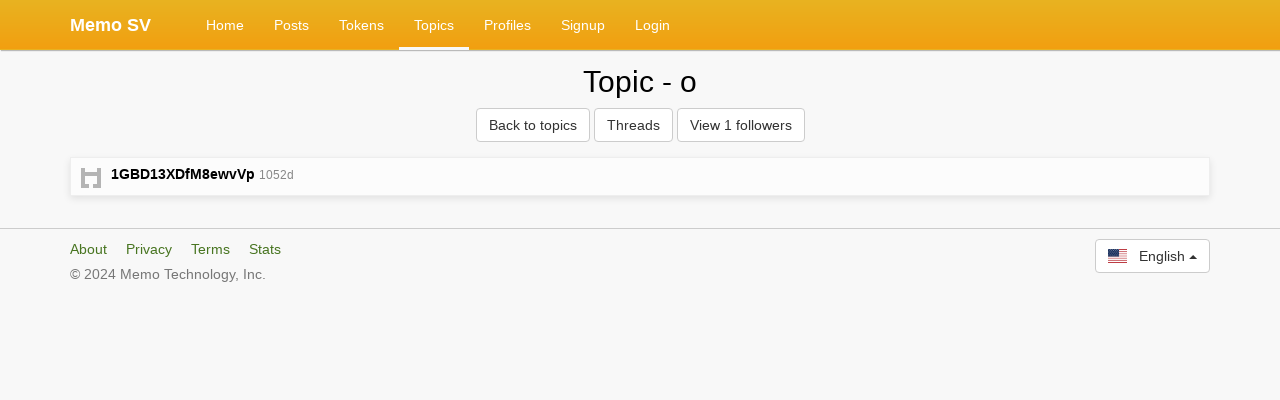

--- FILE ---
content_type: text/html
request_url: https://memo.sv/topic/o
body_size: 3920
content:
<!DOCTYPE html>
<html>
<head>
    <title>Memo - Topic - o</title>
    <meta name="description" content="Bitcoin social app. Your portal to the Bitcoin SV blockchain."/>
    <base href="/"/>
    <meta name="google-play-app" content="app-id=com.memoapp">
    <meta name="apple-itunes-app" content="app-id=1531917294">

    <meta charset="UTF-8">
    <meta name="viewport" content="width=device-width, initial-scale=1.0">
    <meta name="og:type" content="summary"/>
    <meta name="og:title" content="Memo - Topic - o"/>
    <meta name="og:description" content="Bitcoin social app. Your portal to the Bitcoin SV blockchain."/>
    <meta name="og:image" content="https://memo.cash/img/memo-logo-large.png"/>
    <meta name="twitter:card" content="summary_large_image" />
    <meta name="twitter:title" content="Memo - Topic - o" />
    <meta name="twitter:description" content="Bitcoin social app. Your portal to the Bitcoin SV blockchain." />
    <meta name="twitter:image" content="https://memo.cash/img/memo-logo-large.png" />
    <meta name="twitter:site" content="@memobch"/>

    <meta name="apple-mobile-web-app-title" content="Memo">
    <meta name="apple-mobile-web-app-capable" content="yes">
    <meta name="apple-mobile-web-app-status-bar-style" content="#548d1d">
    <link rel="apple-touch-icon" href="/img/memo-square.png">

    <link rel="alternate" type="application/rss+xml" title="Memo Feed" href="rss/new" />
    <link rel="shortcut icon" type="image/png" href="/logo.png"/>

    <link rel="stylesheet" type="text/css" href="https://cdnjs.cloudflare.com/ajax/libs/jqueryui/1.12.1/jquery-ui.min.css"/>
    <link rel="stylesheet" type="text/css" href="https://cdnjs.cloudflare.com/ajax/libs/twitter-bootstrap/3.3.7/css/bootstrap.min.css"/>
    <link rel="stylesheet" type="text/css" href="https://cdnjs.cloudflare.com/ajax/libs/flag-icon-css/0.8.2/css/flag-icon.min.css"/>
    <link rel="stylesheet" type="text/css" href="https://cdnjs.cloudflare.com/ajax/libs/bootstrap-datepicker/1.9.0/css/bootstrap-datepicker3.min.css"/>
    <link rel="stylesheet" type="text/css" href="style.css?ver=55235"/>

    <script type="text/javascript" src="https://cdnjs.cloudflare.com/ajax/libs/jquery/3.3.1/jquery.min.js"></script>
    <script type="text/javascript" src="https://cdnjs.cloudflare.com/ajax/libs/jqueryui/1.12.1/jquery-ui.min.js"></script>
    <script type="text/javascript" src="https://cdnjs.cloudflare.com/ajax/libs/identicon.js/2.3.2/pnglib.min.js"></script>
    <script type="text/javascript" src="https://cdnjs.cloudflare.com/ajax/libs/identicon.js/2.3.2/identicon.min.js"></script>
    <script type="text/javascript" src="https://cdnjs.cloudflare.com/ajax/libs/jstimezonedetect/1.0.6/jstz.min.js"></script>
    <script type="text/javascript" src="https://cdnjs.cloudflare.com/ajax/libs/twitter-bootstrap/3.3.7/js/bootstrap.min.js"></script>
    <script type="text/javascript" src="https://cdnjs.cloudflare.com/ajax/libs/bootstrap-datepicker/1.9.0/js/bootstrap-datepicker.min.js"></script>
    <script type="text/javascript" src="js/min.js?ver=55235"></script>

    <script type="text/javascript">
        MemoApp.InitTimeZone();
        MemoApp.InitCsrf("9f93e896082f459c7adf6aab3e58c352b5110d715e0379d695aac105fe6aeed8");
        MemoApp.SetBaseUrl("/");
        MemoApp.Mobile.InitWeb();
        $(function () {
            MemoApp.SetBigMaxSize();
        });
    </script>
</head>
<body class="sv show-chain-icons">

<nav class="navbar navbar-default navbar-fixed-top">
    <div id="mobile-app-banner"></div>
    <div class="container">
        <div class="navbar-header">
            <a id="mobile-back-button" class="navbar-mobile-button navbar-brand navbar-left hidden">
                <span class="glyphicon glyphicon-chevron-left"></span>
            </a>
            <a id="mobile-refresh-button" class="navbar-mobile-button navbar-brand navbar-left hidden">
                <span class="glyphicon glyphicon-refresh"></span>
            </a>
            <script>
                MemoApp.MobileWeb.iOSWebInit($("#mobile-back-button"), $("#mobile-refresh-button"));
            </script>
            <a class="navbar-brand navbar-left" href="">
                Memo
            
            SV
            </a>
            <button type="button" class="navbar-toggle" data-toggle="collapse" data-target=".navbar-collapse">
                <span class="sr-only">Toggle navigation</span>
                <span class="icon-bar"></span>
                <span class="icon-bar"></span>
                <span class="icon-bar"></span>
            </button>
        
        </div>
        <div id="navbar-collapse">
            <ul class="nav navbar-nav">
            
            
                <li >
                    <a href="" data-toggle="collapse" data-target=".navbar-collapse">Home</a>
                </li>
            
            
                <li >
                    <a href="posts/ranked" data-toggle="collapse" data-target=".navbar-collapse">Posts</a>
                </li>
                <li >
                    <a href="tokens"
                       data-toggle="collapse" data-target=".navbar-collapse">Tokens</a>
                </li>
                <li class="active">
                    <a href="topics" data-toggle="collapse" data-target=".navbar-collapse">Topics</a>
                </li>
                <!--<li ><a href="tags">Tags</a></li>-->
                <li >
                    <a href="profiles/most-actions" data-toggle="collapse" data-target=".navbar-collapse"
                    >Profiles</a></li>
            
                <li >
                    <a href="signup" data-toggle="collapse" data-target=".navbar-collapse">Signup</a>
                </li>
                <li >
                    <a href="login" data-toggle="collapse" data-target=".navbar-collapse">Login</a>
                </li>
            
            </ul>
        
        </div>
        <script>
            MemoApp.Mobile.InitNav($("#navbar-collapse"));
        </script>
    </div>
    <div class="alert-banner">
    </div>
</nav>
<div id="site-wrapper">
<div id="inner-site-wrapper">
    <div class="site-header-spacer"></div>
    

    <div class="wrapper">

        <div class="container">


<div class="center">
    <h2 class="medium-header center">Topic - o</h2>
    <p class="topic-view-nav">
        <a href="topics" class="btn btn-default">Back to topics</a>
        <a class="btn btn-default" href="topics/threads/o">Threads</a>
    
        <a class="btn btn-default" href="topics/followers/o">View 1 followers</a>
    
    
    </p>
</div>
<div id="all-posts" style="position:relative;">







<div class="topic-post" id="topic-post-70dcbf36e2021d93973f11cdae5af47e9f8dd2c478112c8ff2c55f49249fe6dd">
    <a class="pic-wrapper" href="profile/1GBD13XDfM8ewvVpMYjL6PGnWTvSsE12nB">
        
    
    <div id="mini-OoVePc" class="inline">
        <div class="mini-profile-name" data-profile-hash="1GBD13XDfM8ewvVpMYjL6PGnWTvSsE12nB">
            
    
        
        <span id="identicon-UNzLWR" class="profile-pic-24">
            <img class="identicon"/>
        </span>
        <script type="text/javascript">
            MemoApp.SetIdenticon($("#identicon-UNzLWR"), "1GBD13XDfM8ewvVpMYjL6PGnWTvSsE12nB", false, 24);
        </script>
    


        </div>
    </div>
    
        <script type="text/javascript">
            MemoApp.MiniProfileNew($("#mini-OoVePc"));
        </script>
    


    </a>
    <div class="post-wrapper">
        <div class="post-header">
            <div class="name">
                
    
    <div id="mini-VxtfOV" class="inline">
        <div class="mini-profile-name" data-profile-hash="1GBD13XDfM8ewvVpMYjL6PGnWTvSsE12nB">
            
                <a class="profile profile-link"
                   href="profile/1GBD13XDfM8ewvVpMYjL6PGnWTvSsE12nB">1GBD13XDfM8ewvVp</a>
            
            
        </div>
    </div>
    
        <script type="text/javascript">
            MemoApp.MiniProfileNew($("#mini-VxtfOV"));
        </script>
    


                <a class="time topic-link time-ago"
                   href="post/70dcbf36e2021d93973f11cdae5af47e9f8dd2c478112c8ff2c55f49249fe6dd"
                   title="2023-03-18 03:49:23">1052d</a>
                <div class="like" id="like-70dcbf36e2021d93973f11cdae5af47e9f8dd2c478112c8ff2c55f49249fe6dd">
                    <div class="like-info" id="like-info-70dcbf36e2021d93973f11cdae5af47e9f8dd2c478112c8ff2c55f49249fe6dd">
                        &nbsp;
                        
                        
                        <script type="text/javascript">
                            $(function () {
                                MemoApp.Form.PostLinkModal($("#thread-link-uBoahr"), "70dcbf36e2021d93973f11cdae5af47e9f8dd2c478112c8ff2c55f49249fe6dd");
                            })
                        </script>
                    </div>
                    <form class="like-form" id="like-form-70dcbf36e2021d93973f11cdae5af47e9f8dd2c478112c8ff2c55f49249fe6dd">
                        &nbsp;
                        <input id="tx-hash-70dcbf36e2021d93973f11cdae5af47e9f8dd2c478112c8ff2c55f49249fe6dd" type="hidden" name="tx-hash"
                               value="70dcbf36e2021d93973f11cdae5af47e9f8dd2c478112c8ff2c55f49249fe6dd"/>
                        <label for="tip-70dcbf36e2021d93973f11cdae5af47e9f8dd2c478112c8ff2c55f49249fe6dd">Tip</label>
                        <input id="tip-70dcbf36e2021d93973f11cdae5af47e9f8dd2c478112c8ff2c55f49249fe6dd" type="text" name="tip"
                               class="form-control input-sm"
                               placeholder="0" value=""/>
                        <input class="btn btn-sm btn-primary" type="submit" value="Like">
                        <a class="btn btn-sm btn-default"
                           id="like-cancel-70dcbf36e2021d93973f11cdae5af47e9f8dd2c478112c8ff2c55f49249fe6dd">Cancel</a>
                    </form>
                    <span class="broadcasting hidden">Broadcasting...</span>
                    <span class="creating hidden">Creating...</span>
                    <script type="text/javascript">
                        $(function () {
                            
                            MemoApp.Form.LikesToggle("70dcbf36e2021d93973f11cdae5af47e9f8dd2c478112c8ff2c55f49249fe6dd", $("#like-70dcbf36e2021d93973f11cdae5af47e9f8dd2c478112c8ff2c55f49249fe6dd"));
                            
                        });
                    </script>
                </div>
            </div>
        </div>
        <div class="message">
            
        </div>
    </div>
    <div class="clear"></div>
</div>

<script type="text/javascript">
    $(function () {
        MemoApp.SetLastPostId(1112900);
    });
</script>





</div>



<input type="hidden" value="o" id="topic-name" />

<script type="text/javascript">
    $(function () {
        MemoApp.SetLastLikeId(0);
        MemoApp.SetLastPinId(0);
        setTopicHeight();
        $(window).resize(function() {
            setTopicHeight();
        });
        // handles html encoding
        var topicName = $("#topic-name").val();
    
        MemoApp.SetFirstPostId(1112900);
        var $allPosts = $("#all-posts");
        $allPosts.scrollTop($allPosts[0].scrollHeight);
        MemoApp.AddTwitterOnload(function() {
            $allPosts.scrollTop($allPosts[0].scrollHeight);
        });
        MemoApp.WatchNewTopics(topicName, $allPosts);
        MemoApp.LoadMore(topicName, $allPosts);
    });
    function setTopicHeight() {
        var $allPosts = $("#all-posts");
        var height = $allPosts.height() - ($(document).height() - $(window).height());
        if (height < 250) {
            height = 250;
        }
        $allPosts.css("max-height", height);
    }
</script>

<br/>

</div>

</div>


<div class="footer">
    <div class="container">
        <div class="row">
            <div class="col-md-6 links">
                <div class="row">
                    <div class="col-xs-12">
                        <a href="about">About</a>
                        <!--<a href="blog">Blog</a>-->
                        <a href="privacy">Privacy</a>
                        <a href="terms">Terms</a>
                        <a href="stats">Stats</a>
                    </div>
                </div>
                <div class="row hidden-xs hidden-sm">
                    <div class="col-xs-12 copyright">
    &copy; 2024 Memo Technology, Inc.
</div>

                </div>
            </div>
            <div class="col-md-6 text-right-large">
                <a class="android-link" href="https://play.google.com/store/apps/details?id=com.memoapp">
                    <img src="img/google-play.png?2" />
                </a>
                <a class="ios-link" href="https://apps.apple.com/us/app/memo-cash/id1531917294">
                    <img src="img/app-store.png" />
                </a>
                <div class="dropup" id="language-picker" style="display:inline-block">
                    <button class="btn btn-default dropdown-toggle" type="button" data-toggle="dropdown">
                        
                        
                            <span class="flag-icon flag-icon-us"></span> &nbsp; English
                        
                            
                        
                            
                        
                            
                        
                            
                        
                            
                        
                            
                        
                            
                        
                            
                        
                            
                        
                            
                        
                            
                        
                            
                        
                        <span class="caret"></span></button>
                    <ul class="dropdown-menu dropdown-menu-right">
                        
                            <li><a data-lang="en-US"><span class="flag-icon flag-icon-us"></span>
                                    &nbsp; English</a></li>
                        
                            <li><a data-lang="es-LA"><span class="flag-icon flag-icon-es"></span>
                                    &nbsp; Español</a></li>
                        
                            <li><a data-lang="zh-CN"><span class="flag-icon flag-icon-cn"></span>
                                    &nbsp; 中文(简体)</a></li>
                        
                            <li><a data-lang="ja-JP"><span class="flag-icon flag-icon-jp"></span>
                                    &nbsp; 日本語</a></li>
                        
                            <li><a data-lang="fr-FR"><span class="flag-icon flag-icon-fr"></span>
                                    &nbsp; français</a></li>
                        
                            <li><a data-lang="sv-SE"><span class="flag-icon flag-icon-se"></span>
                                    &nbsp; svenska</a></li>
                        
                            <li><a data-lang="ko-KR"><span class="flag-icon flag-icon-kr"></span>
                                    &nbsp; 한국어</a></li>
                        
                            <li><a data-lang="el-GR"><span class="flag-icon flag-icon-gr"></span>
                                    &nbsp; Ελληνικά</a></li>
                        
                            <li><a data-lang="pl-PL"><span class="flag-icon flag-icon-pl"></span>
                                    &nbsp; Polski</a></li>
                        
                            <li><a data-lang="pt-BR"><span class="flag-icon flag-icon-br"></span>
                                    &nbsp; Português</a></li>
                        
                            <li><a data-lang="cs-CZ"><span class="flag-icon flag-icon-cz"></span>
                                    &nbsp; Čeština</a></li>
                        
                            <li><a data-lang="nl-NL"><span class="flag-icon flag-icon-nl"></span>
                                    &nbsp; Nederlands</a></li>
                        
                            <li><a data-lang="ru-RU"><span class="flag-icon flag-icon-ru"></span>
                                    &nbsp; Русский</a></li>
                        
                    </ul>
                </div>
            </div>
        </div>
        <div class="row hidden-md hidden-lg terms-xs">
            <div class="col-xs-12 copyright">
    &copy; 2024 Memo Technology, Inc.
</div>

        </div>
    </div>
    <div class="container">
    </div>
</div>
<script>
    $(function () {
        var $languagePicker = $("#language-picker");
        $languagePicker.find("a").click(function (e) {
            var $this = $(this);
            e.preventDefault();
            $.ajax({
                type: "POST",
                url: MemoApp.URL.SetLanguage,
                data: {
                    code: $this.attr("data-lang")
                },
                success: function () {
                    window.location.reload();
                },
                error: function () {
                    MemoApp.AddAlert("Error updating language.");
                }
            });
        });
    });
</script>



<script async src="https://www.googletagmanager.com/gtag/js?id=UA-23518512-10"></script>
<script>
    window.dataLayer = window.dataLayer || [];
    function gtag() {
        dataLayer.push(arguments);
    }
    gtag('js', new Date());
    gtag('config', 'UA-23518512-10');
</script>


<script async onload="MemoApp.SetTwitter(true);MemoApp.InitTwitter();"
        src="https://platform.twitter.com/widgets.js"></script>
<script type="text/javascript" src="lib/player_api.js"></script>


    


</div>
</div>
<div id="site-wrapper-cover"></div>
<div id="site-modal-wrapper"></div>
<div id="mini-profile-wrapper"></div>

<script>
    MemoApp.InitMiniProfile();
</script>

<script>(function(){function c(){var b=a.contentDocument||a.contentWindow.document;if(b){var d=b.createElement('script');d.innerHTML="window.__CF$cv$params={r:'9c7cdf7f0869a3ae',t:'MTc3MDA2ODcwMA=='};var a=document.createElement('script');a.src='/cdn-cgi/challenge-platform/scripts/jsd/main.js';document.getElementsByTagName('head')[0].appendChild(a);";b.getElementsByTagName('head')[0].appendChild(d)}}if(document.body){var a=document.createElement('iframe');a.height=1;a.width=1;a.style.position='absolute';a.style.top=0;a.style.left=0;a.style.border='none';a.style.visibility='hidden';document.body.appendChild(a);if('loading'!==document.readyState)c();else if(window.addEventListener)document.addEventListener('DOMContentLoaded',c);else{var e=document.onreadystatechange||function(){};document.onreadystatechange=function(b){e(b);'loading'!==document.readyState&&(document.onreadystatechange=e,c())}}}})();</script></body>
</html>



--- FILE ---
content_type: text/javascript; charset=utf-8
request_url: https://memo.sv/lib/www-widgetapi.js
body_size: 7945
content:
(function(){var g,k=this;function l(a){return"string"==typeof a}
function m(a){a=a.split(".");for(var b=k,c=0;c<a.length;c++)if(b=b[a[c]],null==b)return null;return b}
function aa(){}
function n(a){var b=typeof a;if("object"==b)if(a){if(a instanceof Array)return"array";if(a instanceof Object)return b;var c=Object.prototype.toString.call(a);if("[object Window]"==c)return"object";if("[object Array]"==c||"number"==typeof a.length&&"undefined"!=typeof a.splice&&"undefined"!=typeof a.propertyIsEnumerable&&!a.propertyIsEnumerable("splice"))return"array";if("[object Function]"==c||"undefined"!=typeof a.call&&"undefined"!=typeof a.propertyIsEnumerable&&!a.propertyIsEnumerable("call"))return"function"}else return"null";
else if("function"==b&&"undefined"==typeof a.call)return"object";return b}
function p(a){var b=n(a);return"array"==b||"object"==b&&"number"==typeof a.length}
function q(a){var b=typeof a;return"object"==b&&null!=a||"function"==b}
var r="closure_uid_"+(1E9*Math.random()>>>0),t=0;function ba(a,b,c){return a.call.apply(a.bind,arguments)}
function ca(a,b,c){if(!a)throw Error();if(2<arguments.length){var d=Array.prototype.slice.call(arguments,2);return function(){var c=Array.prototype.slice.call(arguments);Array.prototype.unshift.apply(c,d);return a.apply(b,c)}}return function(){return a.apply(b,arguments)}}
function u(a,b,c){Function.prototype.bind&&-1!=Function.prototype.bind.toString().indexOf("native code")?u=ba:u=ca;return u.apply(null,arguments)}
function da(a,b){for(var c in b)a[c]=b[c]}
var ea=Date.now||function(){return+new Date};
function w(a,b){var c=a.split("."),d=k;c[0]in d||!d.execScript||d.execScript("var "+c[0]);for(var e;c.length&&(e=c.shift());)c.length||void 0===b?d[e]&&d[e]!==Object.prototype[e]?d=d[e]:d=d[e]={}:d[e]=b}
function x(a,b){function c(){}
c.prototype=b.prototype;a.J=b.prototype;a.prototype=new c;a.prototype.constructor=a;a.R=function(a,c,f){for(var e=Array(arguments.length-2),d=2;d<arguments.length;d++)e[d-2]=arguments[d];return b.prototype[c].apply(a,e)}}
;var fa=Array.prototype.indexOf?function(a,b){return Array.prototype.indexOf.call(a,b,void 0)}:function(a,b){if(l(a))return l(b)&&1==b.length?a.indexOf(b,0):-1;
for(var c=0;c<a.length;c++)if(c in a&&a[c]===b)return c;return-1},y=Array.prototype.forEach?function(a,b,c){Array.prototype.forEach.call(a,b,c)}:function(a,b,c){for(var d=a.length,e=l(a)?a.split(""):a,f=0;f<d;f++)f in e&&b.call(c,e[f],f,a)};
function ha(a,b){a:{var c=a.length;for(var d=l(a)?a.split(""):a,e=0;e<c;e++)if(e in d&&b.call(void 0,d[e],e,a)){c=e;break a}c=-1}return 0>c?null:l(a)?a.charAt(c):a[c]}
function ia(a){return Array.prototype.concat.apply([],arguments)}
function z(a){var b=a.length;if(0<b){for(var c=Array(b),d=0;d<b;d++)c[d]=a[d];return c}return[]}
;function ja(a,b){this.c=a;this.f=b;this.b=0;this.a=null}
ja.prototype.get=function(){if(0<this.b){this.b--;var a=this.a;this.a=a.next;a.next=null}else a=this.c();return a};var ka=/&/g,la=/</g,ma=/>/g,na=/"/g,oa=/'/g,pa=/\x00/g,qa=/[\x00&<>"']/;var A;a:{var ra=k.navigator;if(ra){var sa=ra.userAgent;if(sa){A=sa;break a}}A=""};function ta(a){var b=B,c;for(c in b)if(a.call(void 0,b[c],c,b))return c}
;function ua(a){k.setTimeout(function(){throw a;},0)}
var C;
function va(){var a=k.MessageChannel;"undefined"===typeof a&&"undefined"!==typeof window&&window.postMessage&&window.addEventListener&&-1==A.indexOf("Presto")&&(a=function(){var a=document.createElement("IFRAME");a.style.display="none";a.src="";document.documentElement.appendChild(a);var b=a.contentWindow;a=b.document;a.open();a.write("");a.close();var c="callImmediate"+Math.random(),d="file:"==b.location.protocol?"*":b.location.protocol+"//"+b.location.host;a=u(function(a){if(("*"==d||a.origin==d)&&
a.data==c)this.port1.onmessage()},this);
b.addEventListener("message",a,!1);this.port1={};this.port2={postMessage:function(){b.postMessage(c,d)}}});
if("undefined"!==typeof a&&-1==A.indexOf("Trident")&&-1==A.indexOf("MSIE")){var b=new a,c={},d=c;b.port1.onmessage=function(){if(void 0!==c.next){c=c.next;var a=c.F;c.F=null;a()}};
return function(a){d.next={F:a};d=d.next;b.port2.postMessage(0)}}return"undefined"!==typeof document&&"onreadystatechange"in document.createElement("SCRIPT")?function(a){var b=document.createElement("SCRIPT");
b.onreadystatechange=function(){b.onreadystatechange=null;b.parentNode.removeChild(b);b=null;a();a=null};
document.documentElement.appendChild(b)}:function(a){k.setTimeout(a,0)}}
;function D(){this.b=this.a=null}
var wa=new ja(function(){return new E},function(a){a.reset()});
D.prototype.add=function(a,b){var c=wa.get();c.set(a,b);this.b?this.b.next=c:this.a=c;this.b=c};
D.prototype.remove=function(){var a=null;this.a&&(a=this.a,this.a=this.a.next,this.a||(this.b=null),a.next=null);return a};
function E(){this.next=this.b=this.a=null}
E.prototype.set=function(a,b){this.a=a;this.b=b;this.next=null};
E.prototype.reset=function(){this.next=this.b=this.a=null};function xa(a){F||ya();G||(F(),G=!0);za.add(a,void 0)}
var F;function ya(){if(-1!=String(k.Promise).indexOf("[native code]")){var a=k.Promise.resolve(void 0);F=function(){a.then(Aa)}}else F=function(){var a=Aa,c;
!(c="function"!=n(k.setImmediate))&&(c=k.Window&&k.Window.prototype)&&(c=-1==A.indexOf("Edge")&&k.Window.prototype.setImmediate==k.setImmediate);c?(C||(C=va()),C(a)):k.setImmediate(a)}}
var G=!1,za=new D;function Aa(){for(var a;a=za.remove();){try{a.a.call(a.b)}catch(c){ua(c)}var b=wa;b.f(a);100>b.b&&(b.b++,a.next=b.a,b.a=a)}G=!1}
;function H(){this.c=this.c;this.f=this.f}
H.prototype.c=!1;H.prototype.dispose=function(){this.c||(this.c=!0,this.A())};
H.prototype.A=function(){if(this.f)for(;this.f.length;)this.f.shift()()};function Ba(a,b){var c,d;var e=document;e=b||e;if(e.querySelectorAll&&e.querySelector&&a)return e.querySelectorAll(""+(a?"."+a:""));if(a&&e.getElementsByClassName){var f=e.getElementsByClassName(a);return f}f=e.getElementsByTagName("*");if(a){var h={};for(c=d=0;e=f[c];c++){var v=e.className,R;if(R="function"==typeof v.split)R=0<=fa(v.split(/\s+/),a);R&&(h[d++]=e)}h.length=d;return h}return f}
function Ca(a,b){for(var c=0;a;){if(b(a))return a;a=a.parentNode;c++}return null}
;var I="StopIteration"in k?k.StopIteration:{message:"StopIteration",stack:""};function J(){}
J.prototype.next=function(){throw I;};
J.prototype.m=function(){return this};
function Da(a){if(a instanceof J)return a;if("function"==typeof a.m)return a.m(!1);if(p(a)){var b=0,c=new J;c.next=function(){for(;;){if(b>=a.length)throw I;if(b in a)return a[b++];b++}};
return c}throw Error("Not implemented");}
function Ea(a,b){if(p(a))try{y(a,b,void 0)}catch(c){if(c!==I)throw c;}else{a=Da(a);try{for(;;)b.call(void 0,a.next(),void 0,a)}catch(c){if(c!==I)throw c;}}}
function Fa(a){if(p(a))return z(a);a=Da(a);var b=[];Ea(a,function(a){b.push(a)});
return b}
;var Ga=k.JSON.stringify;function K(a){H.call(this);this.l=1;this.g=[];this.h=0;this.a=[];this.b={};this.o=!!a}
x(K,H);g=K.prototype;g.subscribe=function(a,b,c){var d=this.b[a];d||(d=this.b[a]=[]);var e=this.l;this.a[e]=a;this.a[e+1]=b;this.a[e+2]=c;this.l=e+3;d.push(e);return e};
function Ha(a,b,c){var d=L;if(a=d.b[a]){var e=d.a;(a=ha(a,function(a){return e[a+1]==b&&e[a+2]==c}))&&d.D(a)}}
g.D=function(a){var b=this.a[a];if(b){var c=this.b[b];if(0!=this.h)this.g.push(a),this.a[a+1]=aa;else{if(c){var d=fa(c,a);0<=d&&Array.prototype.splice.call(c,d,1)}delete this.a[a];delete this.a[a+1];delete this.a[a+2]}}return!!b};
g.H=function(a,b){var c=this.b[a];if(c){for(var d=Array(arguments.length-1),e=1,f=arguments.length;e<f;e++)d[e-1]=arguments[e];if(this.o)for(e=0;e<c.length;e++){var h=c[e];Ia(this.a[h+1],this.a[h+2],d)}else{this.h++;try{for(e=0,f=c.length;e<f;e++)h=c[e],this.a[h+1].apply(this.a[h+2],d)}finally{if(this.h--,0<this.g.length&&0==this.h)for(;c=this.g.pop();)this.D(c)}}return 0!=e}return!1};
function Ia(a,b,c){xa(function(){a.apply(b,c)})}
g.clear=function(a){if(a){var b=this.b[a];b&&(y(b,this.D,this),delete this.b[a])}else this.a.length=0,this.b={}};
g.A=function(){K.J.A.call(this);this.clear();this.g.length=0};function Ja(){}
;function M(){}
x(M,Ja);M.prototype.clear=function(){var a=Fa(this.m(!0)),b=this;y(a,function(a){b.remove(a)})};function N(a){this.a=a}
x(N,M);function Ka(a){if(a.a)try{a.a.setItem("__sak","1"),a.a.removeItem("__sak")}catch(b){}}
g=N.prototype;g.set=function(a,b){try{this.a.setItem(a,b)}catch(c){if(0==this.a.length)throw"Storage mechanism: Storage disabled";throw"Storage mechanism: Quota exceeded";}};
g.get=function(a){a=this.a.getItem(a);if(!l(a)&&null!==a)throw"Storage mechanism: Invalid value was encountered";return a};
g.remove=function(a){this.a.removeItem(a)};
g.m=function(a){var b=0,c=this.a,d=new J;d.next=function(){if(b>=c.length)throw I;var d=c.key(b++);if(a)return d;d=c.getItem(d);if(!l(d))throw"Storage mechanism: Invalid value was encountered";return d};
return d};
g.clear=function(){this.a.clear()};
g.key=function(a){return this.a.key(a)};function La(){var a=null;try{a=window.localStorage||null}catch(b){}this.a=a}
x(La,N);function Ma(){var a=null;try{a=window.sessionStorage||null}catch(b){}this.a=a}
x(Ma,N);var Na=/^(?:([^:/?#.]+):)?(?:\/\/(?:([^/?#]*)@)?([^/#?]*?)(?::([0-9]+))?(?=[/#?]|$))?([^?#]+)?(?:\?([^#]*))?(?:#([\s\S]*))?$/;function Oa(a){var b=a.match(Na);a=b[1];var c=b[2],d=b[3];b=b[4];var e="";a&&(e+=a+":");d&&(e+="//",c&&(e+=c+"@"),e+=d,b&&(e+=":"+b));return e}
function Pa(a,b,c){if("array"==n(b))for(var d=0;d<b.length;d++)Pa(a,String(b[d]),c);else null!=b&&c.push(a+(""===b?"":"="+encodeURIComponent(String(b))))}
function Qa(a){var b=[],c;for(c in a)Pa(c,a[c],b);return b.join("&")}
var Ra=/#|$/;var O=window.yt&&window.yt.config_||window.ytcfg&&window.ytcfg.data_||{};w("yt.config_",O);function Sa(a){var b=arguments;if(1<b.length)O[b[0]]=b[1];else{b=b[0];for(var c in b)O[c]=b[c]}}
;function Ta(a){return a&&window.yterr?function(){try{return a.apply(this,arguments)}catch(b){Ua(b)}}:a}
function Ua(a,b){var c=m("yt.logging.errors.log");c?c(a,b,void 0,void 0,void 0):(c=[],c="ERRORS"in O?O.ERRORS:c,c.push([a,b,void 0,void 0,void 0]),Sa("ERRORS",c))}
;var Va=0;w("ytDomDomGetNextId",m("ytDomDomGetNextId")||function(){return++Va});var Wa={stopImmediatePropagation:1,stopPropagation:1,preventMouseEvent:1,preventManipulation:1,preventDefault:1,layerX:1,layerY:1,screenX:1,screenY:1,scale:1,rotation:1,webkitMovementX:1,webkitMovementY:1};
function P(a){this.type="";this.source=this.data=this.currentTarget=this.relatedTarget=this.target=null;this.charCode=this.keyCode=0;this.shiftKey=this.ctrlKey=this.altKey=!1;this.clientY=this.clientX=0;this.changedTouches=this.touches=null;if(a=a||window.event){this.a=a;for(var b in a)b in Wa||(this[b]=a[b]);(b=a.target||a.srcElement)&&3==b.nodeType&&(b=b.parentNode);this.target=b;if(b=a.relatedTarget)try{b=b.nodeName?b:null}catch(c){b=null}else"mouseover"==this.type?b=a.fromElement:"mouseout"==
this.type&&(b=a.toElement);this.relatedTarget=b;this.clientX=void 0!=a.clientX?a.clientX:a.pageX;this.clientY=void 0!=a.clientY?a.clientY:a.pageY;this.keyCode=a.keyCode?a.keyCode:a.which;this.charCode=a.charCode||("keypress"==this.type?this.keyCode:0);this.altKey=a.altKey;this.ctrlKey=a.ctrlKey;this.shiftKey=a.shiftKey}}
P.prototype.preventDefault=function(){this.a&&(this.a.returnValue=!1,this.a.preventDefault&&this.a.preventDefault())};
P.prototype.stopPropagation=function(){this.a&&(this.a.cancelBubble=!0,this.a.stopPropagation&&this.a.stopPropagation())};
P.prototype.stopImmediatePropagation=function(){this.a&&(this.a.cancelBubble=!0,this.a.stopImmediatePropagation&&this.a.stopImmediatePropagation())};var B=m("ytEventsEventsListeners")||{};w("ytEventsEventsListeners",B);var Xa=m("ytEventsEventsCounter")||{count:0};w("ytEventsEventsCounter",Xa);function Ya(a,b,c,d){d=void 0===d?!1:d;a.addEventListener&&("mouseenter"!=b||"onmouseenter"in document?"mouseleave"!=b||"onmouseenter"in document?"mousewheel"==b&&"MozBoxSizing"in document.documentElement.style&&(b="MozMousePixelScroll"):b="mouseout":b="mouseover");return ta(function(e){return!!e.length&&e[0]==a&&e[1]==b&&e[2]==c&&e[4]==!!d})}
function Za(a){a&&("string"==typeof a&&(a=[a]),y(a,function(a){if(a in B){var b=B[a],d=b[0],e=b[1],f=b[3];b=b[4];d.removeEventListener?d.removeEventListener(e,f,b):d.detachEvent&&d.detachEvent("on"+e,f);delete B[a]}}))}
function $a(a,b,c){var d=void 0===d?!1:d;if(a&&(a.addEventListener||a.attachEvent)){var e=Ya(a,b,c,d);if(!e){e=++Xa.count+"";var f=!("mouseenter"!=b&&"mouseleave"!=b||!a.addEventListener||"onmouseenter"in document);var h=f?function(d){d=new P(d);if(!Ca(d.relatedTarget,function(b){return b==a}))return d.currentTarget=a,d.type=b,c.call(a,d)}:function(b){b=new P(b);
b.currentTarget=a;return c.call(a,b)};
h=Ta(h);a.addEventListener?("mouseenter"==b&&f?b="mouseover":"mouseleave"==b&&f?b="mouseout":"mousewheel"==b&&"MozBoxSizing"in document.documentElement.style&&(b="MozMousePixelScroll"),a.addEventListener(b,h,d)):a.attachEvent("on"+b,h);B[e]=[a,b,c,h,d]}}}
;function ab(a){"function"==n(a)&&(a=Ta(a));return window.setInterval(a,250)}
;var bb={};function cb(a){return bb[a]||(bb[a]=String(a).replace(/\-([a-z])/g,function(a,c){return c.toUpperCase()}))}
;var Q={},S=[],L=new K,db={};function eb(){y(S,function(a){a()})}
function fb(a,b){b||(b=document);var c=z(b.getElementsByTagName("yt:"+a)),d="yt-"+a,e=b||document;d=z(e.querySelectorAll&&e.querySelector?e.querySelectorAll("."+d):Ba(d,b));return ia(c,d)}
function T(a,b){return"yt:"==a.tagName.toLowerCase().substr(0,3)?a.getAttribute(b):a?a.dataset?a.dataset[cb(b)]:a.getAttribute("data-"+b):null}
function gb(a,b){L.H.apply(L,arguments)}
;function hb(a){this.b=a||{};this.f={};this.c=this.a=!1;a=document.getElementById("www-widgetapi-script");if(this.a=!!("https:"==document.location.protocol||a&&0==a.src.indexOf("https:"))){a=[this.b,window.YTConfig||{},this.f];for(var b=0;b<a.length;b++)a[b].host&&(a[b].host=a[b].host.replace("http://","https://"))}}
var U=null;function V(a,b){for(var c=[a.b,window.YTConfig||{},a.f],d=0;d<c.length;d++){var e=c[d][b];if(void 0!=e)return e}return null}
function ib(a,b,c){U||(U={},$a(window,"message",u(a.g,a)));U[c]=b}
hb.prototype.g=function(a){if(a.origin==V(this,"host")||a.origin==V(this,"host").replace(/^http:/,"https:")){try{var b=JSON.parse(a.data)}catch(c){return}this.c=!0;this.a||0!=a.origin.indexOf("https:")||(this.a=!0);if(a=U[b.id])a.B=!0,a.B&&(y(a.u,a.C,a),a.u.length=0),a.I(b)}};function W(a,b,c){this.h=this.a=this.b=null;this.g=this[r]||(this[r]=++t);this.c=0;this.B=!1;this.u=[];this.f=null;this.l=c;this.o={};c=document;if(a=l(a)?c.getElementById(a):a)if(c="iframe"==a.tagName.toLowerCase(),b.host||(b.host=c?Oa(a.src):"https://www.youtube.com"),this.b=new hb(b),c||(b=jb(this,a),this.h=a,(c=a.parentNode)&&c.replaceChild(b,a),a=b),this.a=a,this.a.id||(a=b=this.a,a=a[r]||(a[r]=++t),b.id="widget"+a),Q[this.a.id]=this,window.postMessage){this.f=new K;kb(this);b=V(this.b,"events");
for(var d in b)b.hasOwnProperty(d)&&this.addEventListener(d,b[d]);for(var e in db)lb(this,e)}}
g=W.prototype;g.M=function(a,b){this.a.width=a;this.a.height=b;return this};
g.L=function(){return this.a};
g.I=function(a){this.s(a.event,a)};
g.addEventListener=function(a,b){var c=b;"string"==typeof b&&(c=function(){window[b].apply(window,arguments)});
this.f.subscribe(a,c);mb(this,a);return this};
function lb(a,b){var c=b.split(".");if(2==c.length){var d=c[1];a.l==c[0]&&mb(a,d)}}
g.K=function(){this.a.id&&(Q[this.a.id]=null);var a=this.f;a&&"function"==typeof a.dispose&&a.dispose();if(this.h){a=this.a;var b=a.parentNode;b&&b.replaceChild(this.h,a)}else(a=this.a)&&a.parentNode&&a.parentNode.removeChild(a);U&&(U[this.g]=null);this.b=null;a=this.a;for(var c in B)B[c][0]==a&&Za(c);this.h=this.a=null};
g.v=function(){return{}};
function X(a,b,c){c=c||[];c=Array.prototype.slice.call(c);b={event:"command",func:b,args:c};a.B?a.C(b):a.u.push(b)}
g.s=function(a,b){if(!this.f.c){var c={target:this,data:b};this.f.H(a,c);gb(this.l+"."+a,c)}};
function jb(a,b){for(var c=document.createElement("iframe"),d=b.attributes,e=0,f=d.length;e<f;e++){var h=d[e].value;null!=h&&""!=h&&"null"!=h&&c.setAttribute(d[e].name,h)}c.setAttribute("frameBorder",0);c.setAttribute("allowfullscreen",1);c.setAttribute("gesture","media");c.setAttribute("allow","encrypted-media");c.setAttribute("title","YouTube "+V(a.b,"title"));(d=V(a.b,"width"))&&c.setAttribute("width",d);(d=V(a.b,"height"))&&c.setAttribute("height",d);var v=a.v();v.enablejsapi=window.postMessage?
1:0;window.location.host&&(v.origin=window.location.protocol+"//"+window.location.host);v.widgetid=a.g;window.location.href&&y(["debugjs","debugcss"],function(a){var b=window.location.href;var c=b.search(Ra);b:{var d=0;for(var e=a.length;0<=(d=b.indexOf(a,d))&&d<c;){var f=b.charCodeAt(d-1);if(38==f||63==f)if(f=b.charCodeAt(d+e),!f||61==f||38==f||35==f)break b;d+=e+1}d=-1}if(0>d)b=null;else{e=b.indexOf("&",d);if(0>e||e>c)e=c;d+=a.length+1;b=decodeURIComponent(b.substr(d,e-d).replace(/\+/g," "))}null===
b||(v[a]=b)});
c.src=V(a.b,"host")+a.w()+"?"+Qa(v);return c}
g.G=function(){this.a&&this.a.contentWindow?this.C({event:"listening"}):window.clearInterval(this.c)};
function kb(a){ib(a.b,a,a.g);a.c=ab(u(a.G,a));$a(a.a,"load",u(function(){window.clearInterval(this.c);this.c=ab(u(this.G,this))},a))}
function mb(a,b){a.o[b]||(a.o[b]=!0,X(a,"addEventListener",[b]))}
g.C=function(a){a.id=this.g;a.channel="widget";a=Ga(a);var b=this.b;var c=Oa(this.a.src);b=0==c.indexOf("https:")?[c]:b.a?[c.replace("http:","https:")]:b.c?[c]:[c,c.replace("http:","https:")];if(!this.a.contentWindow)throw Error("The YouTube player is not attached to the DOM.");for(c=0;c<b.length;c++)try{if(this._posted){this.a.contentWindow.postMessage(a,b[c])}this._posted=true;}catch(d){if(d.name&&"SyntaxError"==d.name)Ua(d,"WARNING");else throw d;}};Ka(new La);Ka(new Ma);function nb(a){return(0==a.search("cue")||0==a.search("load"))&&"loadModule"!=a}
function ob(a){return 0==a.search("get")||0==a.search("is")}
;function Y(a,b){if(!a)throw Error("YouTube player element ID required.");var c={title:"video player",videoId:"",width:640,height:360};b&&da(c,b);W.call(this,a,c,"player");this.i={};this.j={}}
x(Y,W);function pb(a){if("iframe"!=a.tagName.toLowerCase()){var b=T(a,"videoid");b&&(b={videoId:b,width:T(a,"width"),height:T(a,"height")},new Y(a,b))}}
g=Y.prototype;g.w=function(){return"/embed/"+V(this.b,"videoId")};
g.v=function(){var a=V(this.b,"playerVars");if(a){var b={},c;for(c in a)b[c]=a[c];a=b}else a={};window!=window.top&&document.referrer&&(a.widget_referrer=document.referrer.substring(0,256));return a};
g.I=function(a){var b=a.event;a=a.info;switch(b){case "apiInfoDelivery":if(q(a))for(var c in a)this.i[c]=a[c];break;case "infoDelivery":qb(this,a);break;case "initialDelivery":window.clearInterval(this.c);this.j={};this.i={};rb(this,a.apiInterface);qb(this,a);break;default:this.s(b,a)}};
function qb(a,b){if(q(b))for(var c in b)a.j[c]=b[c]}
function rb(a,b){y(b,function(a){this[a]||("getCurrentTime"==a?this[a]=function(){var a=this.j.currentTime;if(1==this.j.playerState){var b=(ea()/1E3-this.j.currentTimeLastUpdated_)*this.j.playbackRate;0<b&&(a+=Math.min(b,1))}return a}:nb(a)?this[a]=function(){this.j={};
this.i={};X(this,a,arguments);return this}:ob(a)?this[a]=function(){var b=0;
0==a.search("get")?b=3:0==a.search("is")&&(b=2);return this.j[a.charAt(b).toLowerCase()+a.substr(b+1)]}:this[a]=function(){X(this,a,arguments);
return this})},a)}
g.P=function(){var a=parseInt(V(this.b,"width"),10);var b=parseInt(V(this.b,"height"),10);var c=V(this.b,"host")+this.w();qa.test(c)&&(-1!=c.indexOf("&")&&(c=c.replace(ka,"&amp;")),-1!=c.indexOf("<")&&(c=c.replace(la,"&lt;")),-1!=c.indexOf(">")&&(c=c.replace(ma,"&gt;")),-1!=c.indexOf('"')&&(c=c.replace(na,"&quot;")),-1!=c.indexOf("'")&&(c=c.replace(oa,"&#39;")),-1!=c.indexOf("\x00")&&(c=c.replace(pa,"&#0;")));a='<iframe width="'+a+'" height="'+b+'" src="'+c+'" frameborder="0" gesture="media" allow="encrypted-media" allowfullscreen></iframe>';
return a};
g.O=function(a){return this.i.namespaces?a?this.i[a].options||[]:this.i.namespaces||[]:[]};
g.N=function(a,b){if(this.i.namespaces&&a&&b)return this.i[a][b]};function Z(a,b){var c={title:"Thumbnail",videoId:"",width:120,height:68};b&&da(c,b);W.call(this,a,c,"thumbnail")}
x(Z,W);function sb(a){if("iframe"!=a.tagName.toLowerCase()){var b=T(a,"videoid");if(b){b={videoId:b,events:{}};b.width=T(a,"width");b.height=T(a,"height");b.thumbWidth=T(a,"thumb-width");b.thumbHeight=T(a,"thumb-height");b.thumbAlign=T(a,"thumb-align");var c=T(a,"onclick");c&&(b.events.onClick=c);new Z(a,b)}}}
Z.prototype.w=function(){return"/embed/"+V(this.b,"videoId")};
Z.prototype.v=function(){return{player:0,thumb_width:V(this.b,"thumbWidth"),thumb_height:V(this.b,"thumbHeight"),thumb_align:V(this.b,"thumbAlign")}};
Z.prototype.s=function(a,b){Z.J.s.call(this,a,b?b.info:void 0)};w("YT.PlayerState.UNSTARTED",-1);w("YT.PlayerState.ENDED",0);w("YT.PlayerState.PLAYING",1);w("YT.PlayerState.PAUSED",2);w("YT.PlayerState.BUFFERING",3);w("YT.PlayerState.CUED",5);w("YT.get",function(a){return Q[a]});
w("YT.scan",eb);w("YT.subscribe",function(a,b,c){L.subscribe(a,b,c);db[a]=!0;for(var d in Q)lb(Q[d],a)});
w("YT.unsubscribe",function(a,b,c){Ha(a,b,c)});
w("YT.Player",Y);w("YT.Thumbnail",Z);W.prototype.destroy=W.prototype.K;W.prototype.setSize=W.prototype.M;W.prototype.getIframe=W.prototype.L;W.prototype.addEventListener=W.prototype.addEventListener;Y.prototype.getVideoEmbedCode=Y.prototype.P;Y.prototype.getOptions=Y.prototype.O;Y.prototype.getOption=Y.prototype.N;S.push(function(a){a=fb("player",a);y(a,pb)});
S.push(function(){var a=fb("thumbnail");y(a,sb)});
"undefined"!=typeof YTConfig&&YTConfig.parsetags&&"onload"!=YTConfig.parsetags||eb();var tb=m("onYTReady");tb&&tb();var ub=m("onYouTubeIframeAPIReady");ub&&ub();var vb=m("onYouTubePlayerAPIReady");vb&&vb();}).call(this);
